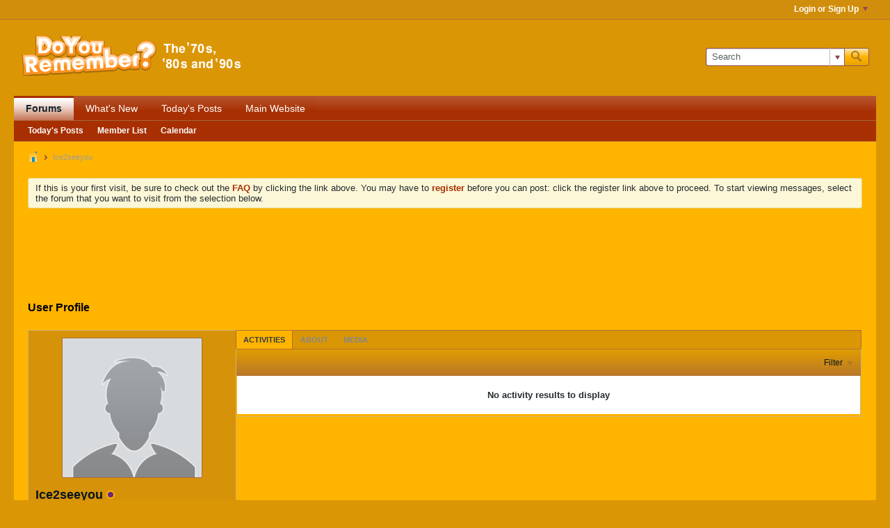

--- FILE ---
content_type: text/html; charset=utf-8
request_url: https://www.google.com/recaptcha/api2/aframe
body_size: 268
content:
<!DOCTYPE HTML><html><head><meta http-equiv="content-type" content="text/html; charset=UTF-8"></head><body><script nonce="3MjxsPgQrNPEnDVC8VTVaw">/** Anti-fraud and anti-abuse applications only. See google.com/recaptcha */ try{var clients={'sodar':'https://pagead2.googlesyndication.com/pagead/sodar?'};window.addEventListener("message",function(a){try{if(a.source===window.parent){var b=JSON.parse(a.data);var c=clients[b['id']];if(c){var d=document.createElement('img');d.src=c+b['params']+'&rc='+(localStorage.getItem("rc::a")?sessionStorage.getItem("rc::b"):"");window.document.body.appendChild(d);sessionStorage.setItem("rc::e",parseInt(sessionStorage.getItem("rc::e")||0)+1);localStorage.setItem("rc::h",'1769426990305');}}}catch(b){}});window.parent.postMessage("_grecaptcha_ready", "*");}catch(b){}</script></body></html>